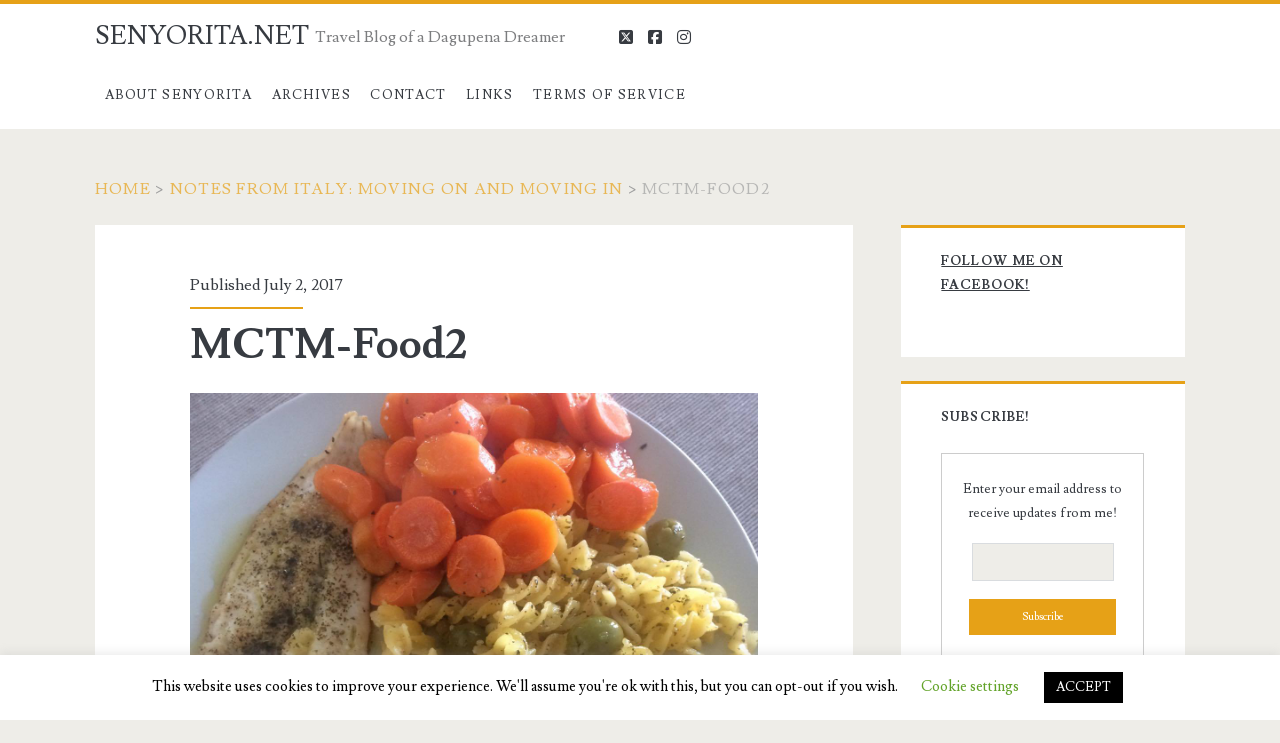

--- FILE ---
content_type: text/html; charset=utf-8
request_url: https://www.google.com/recaptcha/api2/aframe
body_size: 268
content:
<!DOCTYPE HTML><html><head><meta http-equiv="content-type" content="text/html; charset=UTF-8"></head><body><script nonce="3nB7DbRe53pRD4kgrHqbYQ">/** Anti-fraud and anti-abuse applications only. See google.com/recaptcha */ try{var clients={'sodar':'https://pagead2.googlesyndication.com/pagead/sodar?'};window.addEventListener("message",function(a){try{if(a.source===window.parent){var b=JSON.parse(a.data);var c=clients[b['id']];if(c){var d=document.createElement('img');d.src=c+b['params']+'&rc='+(localStorage.getItem("rc::a")?sessionStorage.getItem("rc::b"):"");window.document.body.appendChild(d);sessionStorage.setItem("rc::e",parseInt(sessionStorage.getItem("rc::e")||0)+1);localStorage.setItem("rc::h",'1768745894545');}}}catch(b){}});window.parent.postMessage("_grecaptcha_ready", "*");}catch(b){}</script></body></html>